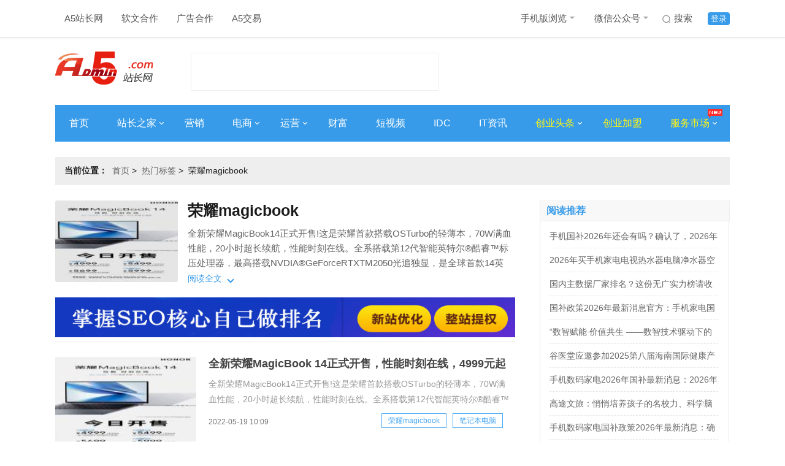

--- FILE ---
content_type: text/html; charset=UTF-8
request_url: https://www.admin5.com/tags/rongyaomagicbook/
body_size: 11222
content:
<!DOCTYPE html>
<html>
<head>
<meta charset="UTF-8">
<meta http-equiv="x-ua-compatible" content="IE=edge">
<meta name="viewport" charset="width=device-width,initial-scale=1">
<title>荣耀magicbook最新资讯_荣耀magicbook是什么意思-A5创业网</title>
<meta name="author" content="A5站长网"/>
<meta name="keywords" content="荣耀magicbook,荣耀magicbook是什么意思,教程,方法,荣耀magicbook资讯"/>
<meta name="description" content="荣耀magicbook是什么意思？A5创业网每日关注荣耀magicbook最新资讯，发现荣耀magicbook相关的实时新闻话题，以及方法教程和技巧原因分析等资讯与报道，汇聚更多了的荣耀magicbook资料。"/>
<meta name="Copyright" content="A5站长网版权所有" />
<meta name="applicable-device" content="pc">
<link rel="alternate" media="only screen and (max-width: 640px)" href="https://m.admin5.com/tags/rongyaomagicbook/">
<meta name="mobile-agent" content="format=html5;url=https://m.admin5.com/tags/rongyaomagicbook/" />
<meta name="mobile-agent" content="format=xhtml;url=https://m.admin5.com/tags/rongyaomagicbook/" />
<meta http-equiv="Cache-Control" content="no-transform " />
<link rel="stylesheet" href="https://a5static.admin5.com/templates/a5/201703/css/reset.css">
<link rel="stylesheet" href="https://a5static.admin5.com/templates/a5/201703/css/home.css">
<link rel="stylesheet" href="https://a5static.admin5.com/templates/a5/201703/css/tags.css">
<script src="https://a5static.admin5.com/js/jquery/1.11.3/jquery.min.js"></script>
<script src="https://a5static.admin5.com/js/config.js"></script>
<script src="https://a5static.admin5.com/js/lib/jquery.cookie.js"></script>
<meta content="always" name="referrer">
<meta name="shenma-site-verification" content="eb37df5bad212ff12f6e13fb12d2b74e_1599717164">
<script src="https://a5static.admin5.com/js/jquery/1.11.3/jquery.min.js"></script>
<script src="https://a5static.admin5.com/js/config_2025.js"></script>
<script src="https://a5static.admin5.com/js/lib/jquery.cookie.js"></script>
<script>(function() {if (/iPhone|iPad|iPod|Android|Mobile/i.test(navigator.userAgent)) {var CURRENT_URL =window.location.href
if (CURRENT_URL.indexOf("?pc") < 0 &&CURRENT_URL.indexOf("?mobile_redirect") < 0) {try {window.location.href ="https://m.admin5.com" + window.location.pathname
} catch(e) {}
}
}
})();</script>
</head>
<body>
<div class="header">
<div class="wrap clear_fix">
<div class="header-nav left clear_fix">
<div class="top-nav-item">
<a href="https://www.admin5.com/">A5站长网</a>
</div>
<div class="top-nav-item">
<a href="tencent://message/?uin=9139868" target="_blank" rel="nofollow">
软文合作
</a>
</div>
<div class="top-nav-item">
<a href="tencent://message/?uin=2245825294/" target="_blank">
广告合作
</a>
</div>
<div class="top-nav-item">
<a href="https://xmt.a5.cn/" target="_blank">
A5交易
</a>
</div>
</div>
<div class="top-login right clear_fix">
<div class="top-login-item login-active">
<a href="https://apping.admin5.com/?app=member&controller=index&action=login" rel="nofollow">登录</a>
</div>
<div class="top-login-item">
<a href="http://so.admin5.com/cse/search?s=13419966222918201105&q=&x=9&y=3" target="_blank" rel="nofollow">
<i id="icon" class="sprite top-nav-sousuo"></i>
搜索
</a>
</div>
<div class="top-nav-item header-nav">
<a href="https://m.admin5.com/" target="_blank">
手机版浏览
<i id="icon" class="sprite top-nav-icon"></i>
</a>
<div class="top-nav-hide">
<img src="https://a5static.admin5.com/templates/a5/201703/images/mwx.jpg" alt="" />
</div>
</div>
<div class="top-nav-item">
<a href="https://www.admin5.com/article/20140813/556777.shtml#tag" target="_blank">
微信公众号
<i id="icon" class="sprite top-nav-icon"></i>
</a>
<div class="top-nav-hide">
<img src="https://a5img.pncdn.cn/2023/1028/1698460952939.jpg" alt="" />
</div>
</div>
</div>
</div>
</div>
<div class="logo wrap">
<a class="logoImg left" href="https://www.admin5.com/" title="A5站长网"><img src="https://a5img.admin5.com/2022/0225/1645777260888.png" width="159" height="70" alt="A5站长网"></a>
<div class="logo_textAd left">
<script type="text/javascript" src="https://100.admin5.com/a.text.com.js" rel="nofollow"></script>
</div>
<div class="logoAd right">
<script type="text/javascript" src="https://100.admin5.com/inner.head.banner.com.js" rel="nofollow"></script>
</div>
</div>
<div class="nav-main wrap clear_fix">
<div class="nav-main-item">
<a href="https://www.admin5.com/" target="_blank">首页</a>
</div>
<div class="nav-main-item">
<a href="https://www.admin5.com/webmaster/" target="_blank">
站长之家
<i id="icon" class="sprite arrowRight"></i>
</a>
<div class="nav_bg_hide">
<ul>
<li>
<a href="https://www.admin5.com/browse/19/ " target="_blank">
网站运营
</a>
</li>
<li>
<a href="https://www.admin5.com/browse/186/" target="_blank">
建站经验
</a>
</li>
<li>
<a href="https://www.admin5.com/browse/9/" target="_blank">
搜索优化
</a>
</li>
<li>
<a href="https://www.admin5.com/jishu/ " target="_blank">
编程技术
</a>
</li>
<li>
<a href=" https://www.admin5.com/shujuku/" target="_blank">
数据库
</a>
</li>
</ul>
</div>
</div>
<div class="nav-main-item">
<a href="https://www.admin5.com/marketing/" target="_blank">营销</a>
</div>
<div class="nav-main-item">
<a href="https://www.admin5.com/biz/" target="_blank">
电商
<i id="icon" class="sprite arrowRight"></i>
</a>
<div class="nav_bg_hide">
<ul>
<li>
<a href="https://www.admin5.com/browse/28/  " target="_blank">
电商新闻
</a>
</li>
<li>
<a href="https://www.admin5.com/browse/55/ " target="_blank">
电商培训
</a>
</li>
</ul>
</div>
</div>
<div class="nav-main-item">
<a href="https://www.admin5.com/yunying/" target="_blank">
运营
<i id="icon" class="sprite arrowRight"></i>
</a>
<div class="nav_bg_hide">
<ul>
<li>
<a href="https://www.admin5.com/product/" target="_blank">
产品运营
</a>
</li>
<li>
<a href="https://www.admin5.com/xinmeiti/  " target="_blank">
新媒体运营
</a>
</li>
</ul>
</div>
</div>
<div class="nav-main-item">
<a href="https://www.admin5.com/caifu/" target="_blank">财富</a>
</div>
<div class="nav-main-item">
<a href="https://www.admin5.com/duanshipin/ " target="_blank">
短视频
</a>
</div>
<div class="nav-main-item">
<a href="https://www.admin5.com/idc/" target="_blank">IDC</a>
</div>
<div class="nav-main-item">
<a href="https://www.admin5.com/tech/ " target="_blank">IT资讯</a>
</div>
<div class="nav-main-item">
<a class="nav-focus" href="https://www.admin5.com/start/" target="_blank">
创业头条
<i id="icon" class="sprite arrowRight"></i>
</a>
<div class="nav_bg_hide">
<ul>
<li>
<a href="https://www.admin5.com/browse/130/ " target="_blank">
创业经验
</a>
</li>
<li>
<a href="https://www.admin5.com/browse/54/" target="_blank">
创业故事
</a>
</li>
<li>
<a href="https://www.admin5.com/browse/65/" target="_blank">
投资融资
</a>
</li>
<li>
<a href="https://www.admin5.com/lingyu/" target="_blank">
前沿领域
</a>
</li>
</ul>
</div>
</div>
<div class="nav-main-item">
<a class="nav-focus" href="https://xm.admin5.com/?dh" target="_blank">
创业加盟
</a>
</div>
<div class="nav-main-item">
<a class="nav-focus" href="javascript:;">
服务市场
<i id="icon" class="sprite arrowRight"></i>
<i id="icon" class="sprite top-nav-hot"></i>
</a>
<div class="nav_bg_hide product_hide">
<div class="product-item left">
<dl>
<dt>创业项目加盟</dt>
<dd>
<a href="https://xm.admin5.com/in/" target="_blank">招商合作</a>
</dd>
<dd>
<a href="https://xm.admin5.com/in/vip/" target="_blank">
VIP特权
</a>
</dd>
<dd>
<a href="https://xm.admin5.com/" target="_blank">
最新创业项目
</a>
</dd>
<dd>
<a href="https://xm.admin5.com/bang/" target="_blank">
创业项目排行榜
</a>
</dd>
</dl>
<dl>
<dt>网站服务</dt>
<dd>
<a href="https://www.admin5.cn/seo/guwen/" target="_blank">
SEO诊断
</a>
</dd>
<dd>
<a href="https://www.admin5.cn/seo/guwen/ " target="_blank">
SEO顾问
</a>
</dd>
</dl>
</div>
<div class="product-item left">
<dl class="">
<dt>营销推广服务</dt>
<dd>
<a href="https://mt.admin5.com/" target="_blank">
A5全媒体平台
</a>
</dd>
<dd>
<a href="https://www.admin5.com/yx/ppcb/" target="_blank">
品牌营销
</a>
</dd>
<dd>
<a href="https://www.admin5.com/yx/qyhy/" target="_blank">
企业会员
</a>
</dd>
<dd>
<a href="https://www.admin5.com/xhs/" target="_blank">
小红书推广
</a>
</dd>
<dd>
<a href="https://mt.admin5.com/kuaishou/" target="_blank">
快手信息流开户
</a>
</dd>
<dd>
<a href="https://www.admin5.com/yyh/" target="_blank">
云主机优惠
</a>
</dd>
</dl>
</div>
</div>
</div>
</div>
<div class="wrap">
<div class="headerAd">
<div class="nav_textAd clear_fix">
<script type="text/javascript" src="https://100.pncdn.cn/c.text.com.js" rel="nofollow"></script>
</div>
<style>.headerAd .nav_textAd{margin-bottom:5px;}.headerAd .nav_textAd a{height:21px;width:220px;}</style>
<script type="text/javascript" src="https://100.admin5.com/inner.banner.com.js" rel="nofollow"></script>
</div>
</div>
<div style="clear:both;"></div>
<div class="wrap">
<div class="home clear_fix" style="margin-bottom:10px;">
<h2 class="left"><em>当前位置：</em><span><a href="https://www.admin5.com/" rel="nofollow">首页</a>&nbsp;&gt;&nbsp;
<a href="https://www.admin5.com/tags/">热门标签</a>&nbsp;&gt;&nbsp;
<span>荣耀magicbook</span>
</span></h2>
</div>
</div>
<div class="mainList wrap clear_fix">
<div class="tags_left left">
<div class="tag-main">
<div class="tag-image">
<img src="https://a5img.admin5.com/2022/0519/1652926171619.jpeg?x-oss-process=image/resize,m_fixed,h_133,w_200">
</div>
<div class="tag-head">
<h1 class="tag-title">荣耀magicbook</h1>
<div class="tag-meta">
<div class="tag-meta__wrapper">
<div class="tagMeta-content" style="min-height: auto;">
<div class="tagMeta-desc" style="height: auto; -webkit-line-clamp: unset;">
<p>全新荣耀MagicBook14正式开售!这是荣耀首款搭载OSTurbo的轻薄本，70W满血性能，20小时超长续航，性能时刻在线。全系搭载第12代智能英特尔®酷睿™标压处理器，最高搭载NVDIA®GeForceRTXTM2050光追独显，是全球首款14英寸70W强劲性能轻薄本，也是全球首款14英寸搭载75Wh超大容量电池的轻薄本。全新荣耀MagicBook14售价5499元起，首销优惠价4999元起</p>
</div>
</div>
</div>
</div>
<div class="tag-meta-button">
<span class="left">阅读全文</span>
<i class="down left"></i>
</div>
</div>
</div>
<a href="https://www.admin5.com" target="_blank" title="A5营销"><img src="https://a5img.pncdn.cn/2020/1110/1604974726555.jpg" width="750" height="65"></a>
<div class="channel clear_fix">
<div class="channel_content">
<ul>
<li class="clear_fix">
<div class="channel_img left">
<a href="https://www.admin5.com/article/20220519/1015500.shtml" target="_blank"><img src="https://a5img.admin5.com/2022/0519/1652926171619.jpeg?x-oss-process=image/resize,m_fixed,h_120,w_200" width="230" height="160"></a>
</div>
<div class="channel_text  left">
<div class="channel_title_t">
<dl>
<dt><a href="https://www.admin5.com/article/20220519/1015500.shtml" target="_blank">全新荣耀MagicBook 14正式开售，性能时刻在线，4999元起</a></dt>
<dd>全新荣耀MagicBook14正式开售!这是荣耀首款搭载OSTurbo的轻薄本，70W满血性能，20小时超长续航，性能时刻在线。全系搭载第12代智能英特尔®酷睿™标压处理器，最高搭载NVDIA®GeForceRTXTM2050光追独显，是全球首款14英寸70W强劲性能轻薄本，也是全球首款14英寸搭载</dd>
</dl>
</div>
<div class="channel_text_bottom clear_fix">
<em class="channel-time left">2022-05-19 10:09</em>
<div class="channel_tags right clear_fix">
<a>荣耀magicbook</a>
<a href="https://www.admin5.com/tags/bijibendiannao/" target="_blank">笔记本电脑</a>
</div>
</div>
</div>
</li>
<li class="clear_fix">
<div class="channel_img left">
<a href="https://www.admin5.com/article/20220518/1015454.shtml" target="_blank"><img src="https://a5img.admin5.com/2022/0518/1652846353182.jpeg?x-oss-process=image/resize,m_fixed,h_120,w_200" width="230" height="160"></a>
</div>
<div class="channel_text  left">
<div class="channel_title_t">
<dl>
<dt><a href="https://www.admin5.com/article/20220518/1015454.shtml" target="_blank">全新荣耀MagicBook 14开启预售：性能续航双强本，仅售4999元起</a></dt>
<dd>全新荣耀MagicBook14已经正式发布，首发搭载OSTurbo技术，带来的更低的功耗、更强的性能表现。全系标配第12代智能英特尔®酷睿™标压处理器，以及最高搭载NVDIA®GeForceRTXTM2050显卡，可释放70W强劲性能，配合75Wh超大容量电池和100W氮化镓充电器，可带来“充电一次</dd>
</dl>
</div>
<div class="channel_text_bottom clear_fix">
<em class="channel-time left">2022-05-18 11:59</em>
<div class="channel_tags right clear_fix">
<a>荣耀magicbook</a>
<a href="https://www.admin5.com/tags/bijibendiannao/" target="_blank">笔记本电脑</a>
</div>
</div>
</div>
</li>
<li class="clear_fix">
<div class="channel_img left">
<a href="https://www.admin5.com/article/20220517/1015380.shtml" target="_blank"><img src="https://a5img.admin5.com/2022/0517/1652750464339.jpeg?x-oss-process=image/resize,m_fixed,h_120,w_200" width="230" height="160"></a>
</div>
<div class="channel_text  left">
<div class="channel_title_t">
<dl>
<dt><a href="https://www.admin5.com/article/20220517/1015380.shtml" target="_blank">全新荣耀MagicBook 14发布，开启PC底层调优新赛道</a></dt>
<dd>2022年5月16日，全新荣耀MagicBook14正式发布，作为荣耀MagicOSforWindows业务技术架构体系下的第一款笔记本产品，其首发搭载的OSTurbo技术以出色的软硬件协同能力，叠加荣耀的核心算法，实现对PC的系统级调优，为用户带来强悍性能表现与超长续航体验，引领PC行业进入了底层</dd>
</dl>
</div>
<div class="channel_text_bottom clear_fix">
<em class="channel-time left">2022-05-17 09:21</em>
<div class="channel_tags right clear_fix">
<a>荣耀magicbook</a>
</div>
</div>
</div>
</li>
<li class="clear_fix">
<div class="channel_img left">
<a href="https://www.admin5.com/article/20220428/1014676.shtml" target="_blank"><img src="https://a5img.admin5.com/2022/0428/1651126175425.jpeg?x-oss-process=image/resize,m_fixed,h_120,w_200" width="230" height="160"></a>
</div>
<div class="channel_text  left">
<div class="channel_title_t">
<dl>
<dt><a href="https://www.admin5.com/article/20220428/1014676.shtml" target="_blank">全新荣耀MagicBook X系列今日首销，3499元起！</a></dt>
<dd>近日，荣耀MagicBookX系列2022版新品正式发布，并于4月28日（00：00-23：59）开启首销。届时，荣耀MagicBookX14价格3999元起；荣耀MagicBookX15(i5/8GB/512GB)价格3499元起；荣耀MagicBookX15(i5/16GB/512GB)价格40</dd>
</dl>
</div>
<div class="channel_text_bottom clear_fix">
<em class="channel-time left">2022-04-28 14:09</em>
<div class="channel_tags right clear_fix">
<a>荣耀magicbook</a>
</div>
</div>
</div>
</li>
<li class="clear_fix">
<div class="channel_img left">
<a href="https://www.admin5.com/article/20210918/1004205.shtml" target="_blank"><img src="https://a5img.admin5.com/2021/0918/1631925785858.jpeg?x-oss-process=image/resize,m_fixed,h_120,w_200" width="230" height="160"></a>
</div>
<div class="channel_text  left">
<div class="channel_title_t">
<dl>
<dt><a href="https://www.admin5.com/article/20210918/1004205.shtml" target="_blank">MagicBook V 14首批预装Win11，荣耀微软深度合作共创互联时代！ </a></dt>
<dd>最近荣耀动作频频，自发布高端旗舰荣耀Magic3系列产品，广获市场认可和好评之后，荣耀也按下了全球拓展的加速键。9月16日，荣耀与微软在荣耀深圳新总部签署战略合作备忘录，要在未来开展深度合作。本次合作不只局限于PC操作系统层面，双方还将从全场景融合体验出发，在人工智能、终端产品等多领域展开深入合作，</dd>
</dl>
</div>
<div class="channel_text_bottom clear_fix">
<em class="channel-time left">2021-09-18 08:43</em>
<div class="channel_tags right clear_fix">
<a>荣耀magicbook</a>
</div>
</div>
</div>
</li>
<li class="clear_fix">
<div class="channel_img left">
<a href="https://www.admin5.com/article/20210918/1004200.shtml" target="_blank"><img src="https://a5img.admin5.com/2021/0918/1631926032824.jpeg?x-oss-process=image/resize,m_fixed,h_120,w_200" width="230" height="160"></a>
</div>
<div class="channel_text  left">
<div class="channel_title_t">
<dl>
<dt><a href="https://www.admin5.com/article/20210918/1004200.shtml" target="_blank">年内行业增速最快，荣耀PC的V型反弹</a></dt>
<dd>今年PC界，最亮眼的仔是谁？没错，就是荣耀。9月16日，荣耀披露了一封内部信：根据第三方最新数据，荣耀笔记本销量持续攀升，仅仅4个月时间，其市场份额从1.4%的低谷回升至7月的6.6%，成为今年全行业增速最快品牌。与此同时，荣耀还宣布与微软达成了战略合作，将于9月26日发布高端旗舰笔记本荣耀Magi</dd>
</dl>
</div>
<div class="channel_text_bottom clear_fix">
<em class="channel-time left">2021-09-18 08:47</em>
<div class="channel_tags right clear_fix">
<a>荣耀magicbook</a>
</div>
</div>
</div>
</li>
<li class="clear_fix">
<div class="channel_img left">
<a href="https://www.admin5.com/article/20200828/964697.shtml" target="_blank"><img src="http://lzbs.com.cn/biz/attachement/jpg/site2/20200807/00ff777f192e2097141c2b.jpg" width="230" height="160"></a>
</div>
<div class="channel_text  left">
<div class="channel_title_t">
<dl>
<dt><a href="https://www.admin5.com/article/20200828/964697.shtml" target="_blank">荣耀MagicBook Pro锐龙版首销获好评，全屏生产力A在哪？</a></dt>
<dd>荣耀MagicBookPro锐龙版首销火爆,不少用户都收到了这款产品。近日,荣耀智慧生活官方晒出了多家权威媒体对荣耀MagicBookPro锐龙版的评价,荣耀MagicBookPro锐龙版凭借优异的表现获得了媒体和消费者的一致好评。电脑报将荣耀MagicBookPro锐龙版称为轻薄型笔记本中的“超大</dd>
</dl>
</div>
<div class="channel_text_bottom clear_fix">
<em class="channel-time left">2020-08-28 10:00</em>
<div class="channel_tags right clear_fix">
<a href="https://www.admin5.com/tags/huaweibijibendiannao/" target="_blank">华为笔记本电脑</a>
<a>荣耀magicbook</a>
</div>
</div>
</div>
</li>
<li class="clear_fix">
<div class="channel_img left">
<a href="https://www.admin5.com/article/20200710/959371.shtml" target="_blank"><img src="http://image.danews.cc/upload/doc/20200710/5f07be4be77bc.png" width="230" height="160"></a>
</div>
<div class="channel_text  left">
<div class="channel_title_t">
<dl>
<dt><a href="https://www.admin5.com/article/20200710/959371.shtml" target="_blank">荣耀MagicBook Pro成学生党最爱的笔记本 只因这几点</a></dt>
<dd>高考已经结束,意味着众多高三学子的高中生涯已经完毕,接下来只需期待着成绩公布日到来,在这个空闲假期时间里,各位学子也应该为自己的大学生活做一些准备,因为笔记本电脑是大学生必备生活学习工具,所以现在也是时候该去了解和选择出一款适合大学生的笔记本电脑,而今年5月发布的荣耀MagicBookPro2020</dd>
</dl>
</div>
<div class="channel_text_bottom clear_fix">
<em class="channel-time left">2020-07-10 14:47</em>
<div class="channel_tags right clear_fix">
<a href="https://www.admin5.com/tags/bijibendiannao/" target="_blank">笔记本电脑</a>
<a>荣耀magicbook</a>
</div>
</div>
</div>
</li>
<li class="clear_fix">
<div class="channel_img left">
<a href="https://www.admin5.com/article/20200619/957336.shtml" target="_blank"><img src="http://zxinw.com/uploads/allimg/200619/1A9311G9-0.jpg" width="230" height="160"></a>
</div>
<div class="channel_text  left">
<div class="channel_title_t">
<dl>
<dt><a href="https://www.admin5.com/article/20200619/957336.shtml" target="_blank">好营销除了“大胆”还要“刚”！盘点荣耀MagicBook颠覆式新玩法</a></dt>
<dd>一年一度的618年中大促正式落幕，作为笔记本行业的后起之秀，荣耀MagicBook系列收获了用户和销量的双丰收。荣耀智慧生活官微宣布，618期间荣耀笔记本系列京东平台仅8分钟销量破万!荣耀笔记本14更获得京东平台轻薄本单品销量冠军。荣耀笔记本Pro2020获得京东&天猫平台16英寸以上大屏轻薄本销量</dd>
</dl>
</div>
<div class="channel_text_bottom clear_fix">
<em class="channel-time left">2020-06-19 18:08</em>
<div class="channel_tags right clear_fix">
<a href="https://www.admin5.com/tags/bijibendiannao/" target="_blank">笔记本电脑</a>
<a>荣耀magicbook</a>
</div>
</div>
</div>
</li>
<li class="clear_fix">
<div class="channel_img left">
<a href="https://www.admin5.com/article/20200529/954604.shtml" target="_blank"><img src="http://service.mobtou.com/data/images/200529/2005290951201640711368.jpeg" width="230" height="160"></a>
</div>
<div class="channel_text  left">
<div class="channel_title_t">
<dl>
<dt><a href="https://www.admin5.com/article/20200529/954604.shtml" target="_blank">荣耀笔记本MagicBook Pro震撼来袭 多屏协同开创办公新时代</a></dt>
<dd>荣耀笔记本MagicBookPro2020版发售后，凭借其16.1英寸的超大屏幕和高颜值、硬件性能强悍等诸多优点吸引大批消费者。那么为什么荣耀笔记本MagicBookPro2020版开创了移动办公的新时代呢?秘密就在它的软件功能上。相信很多已经在职的小伙伴遇到过需要在无网络环境中给领导发文件的情况，</dd>
</dl>
</div>
<div class="channel_text_bottom clear_fix">
<em class="channel-time left">2020-05-29 10:27</em>
<div class="channel_tags right clear_fix">
<a href="https://www.admin5.com/tags/bijibendiannao/" target="_blank">笔记本电脑</a>
<a href="https://www.admin5.com/tags/huaweibijibendiannao/" target="_blank">华为笔记本电脑</a>
<a>荣耀magicbook</a>
</div>
</div>
</div>
</li>
<li class="clear_fix">
<div class="channel_img left">
<a href="https://www.admin5.com/article/20200522/953775.shtml" target="_blank"><img src="http://zxinw.com/uploads/allimg/200522/103I51196-0.jpg" width="230" height="160"></a>
</div>
<div class="channel_text  left">
<div class="channel_title_t">
<dl>
<dt><a href="https://www.admin5.com/article/20200522/953775.shtml" target="_blank">旗舰级性能组合，荣耀MagicBook Pro 2020高能模式劲享“推背感”</a></dt>
<dd>随着科技的快速发展，我们终于进入万物互联时代。但是在PC行业，近二十多年的时间里，PC行业思路被固化，发展几乎处在停滞状态。荣耀总裁赵明接受采访时表示，这也是为什么荣耀刚刚进入笔记本市场，荣耀每次推出创新功能都会让用户感受到惊喜的原因之一。荣耀不断的创新，不断突破行业技术瓶颈，为PC市场带来新的活力</dd>
</dl>
</div>
<div class="channel_text_bottom clear_fix">
<em class="channel-time left">2020-05-22 11:50</em>
<div class="channel_tags right clear_fix">
<a href="https://www.admin5.com/tags/bijibendiannao/" target="_blank">笔记本电脑</a>
<a>荣耀magicbook</a>
</div>
</div>
</div>
</li>
<li class="clear_fix">
<div class="channel_img left">
<a href="https://www.admin5.com/article/20200520/953510.shtml" target="_blank"><img src="http://zxinw.com/uploads/allimg/200520/141452O54-0.jpg" width="230" height="160"></a>
</div>
<div class="channel_text  left">
<div class="channel_title_t">
<dl>
<dt><a href="https://www.admin5.com/article/20200520/953510.shtml" target="_blank">笔吧评测室暴力拆解荣耀MagicBook Pro 2020</a></dt>
<dd>5月19日，笔吧评测室奥拉猪汪直播暴力拆解荣耀MagicBookPro2020，全方位揭秘这款理想型笔记本电脑。此外，荣耀业务部副总裁熊军民(以下称为荣耀老熊)“空降”直播间，分享荣耀如何突破PC行业瓶颈，打造业界首款16.1英寸理想屏背后的故事，将本次直播推向高潮。打造理想型全面屏体验，猪王：市场</dd>
</dl>
</div>
<div class="channel_text_bottom clear_fix">
<em class="channel-time left">2020-05-20 16:27</em>
<div class="channel_tags right clear_fix">
<a href="https://www.admin5.com/tags/bijibendiannao/" target="_blank">笔记本电脑</a>
<a>荣耀magicbook</a>
</div>
</div>
</div>
</li>
<li class="clear_fix">
<div class="channel_img left">
<a href="https://www.admin5.com/article/20200519/953425.shtml" target="_blank"><img src="http://tupian.cx368.com/ewebeditor/uploadfile/20200519160041195001.png" width="230" height="160"></a>
</div>
<div class="channel_text  left">
<div class="channel_title_t">
<dl>
<dt><a href="https://www.admin5.com/article/20200519/953425.shtml" target="_blank">轻薄护眼高效学习，荣耀MagicBook Pro 2020为学生党“减负”</a></dt>
<dd>近期，各大学校开始进入“复课”时代，学生党忙碌的时光又将开启了。作为减负的标杆轻薄本，荣耀MagicBookPro2020已经上市，并搭载业界首创16.1英寸护眼理想屏，酷睿i5/i7+MX350独显强悍配置和创新的多屏协同功能，用“扎实的做工”和“高效的性能”，为学生减负!告别繁重，1.7kg轻薄</dd>
</dl>
</div>
<div class="channel_text_bottom clear_fix">
<em class="channel-time left">2020-05-19 17:59</em>
<div class="channel_tags right clear_fix">
<a href="https://www.admin5.com/tags/bijibendiannao/" target="_blank">笔记本电脑</a>
<a>荣耀magicbook</a>
</div>
</div>
</div>
</li>
<li class="clear_fix">
<div class="channel_img left">
<a href="https://www.admin5.com/article/20190430/906191.shtml" target="_blank"><img src="https://a5img.admin5.com/2019/0430/1556613384315.png?x-oss-process=image/resize,m_fixed,h_120,w_200" width="230" height="160"></a>
</div>
<div class="channel_text  left">
<div class="channel_title_t">
<dl>
<dt><a href="https://www.admin5.com/article/20190430/906191.shtml" target="_blank">老将新贵的对决：联想小新14锐龙版 VS MagicBook 2019</a></dt>
<dd>自从AMD推出了移动端的锐龙处理器以来，主流轻薄笔记本的价格便下探到了十分亲民的价位段。推动价格下探需要先行者，而联想小新14锐龙版和荣耀MagicBook2019这两款产品就扮演了这样的角色。一个是PC行业老大，一个是跨界入局新锐，正面交锋下，谁更棋高一着？虽然这两款产品具有很多共同的特性，在产品</dd>
</dl>
</div>
<div class="channel_text_bottom clear_fix">
<em class="channel-time left">2019-04-30 16:40</em>
<div class="channel_tags right clear_fix">
<a href="https://www.admin5.com/tags/bijibendiannao/" target="_blank">笔记本电脑</a>
<a>荣耀magicbook</a>
</div>
</div>
</div>
</li>
<li class="clear_fix">
<div class="channel_img left">
<a href="https://www.admin5.com/article/20181106/883652.shtml" target="_blank"><img src="https://a5img.admin5.com/2018/1106/1541492539394.png?x-oss-process=image/resize,m_fixed,h_120,w_200" width="230" height="160"></a>
</div>
<div class="channel_text  left">
<div class="channel_title_t">
<dl>
<dt><a href="https://www.admin5.com/article/20181106/883652.shtml" target="_blank">灰常值，荣耀MagicBook锐龙版·星空灰3699元首发上市！</a></dt>
<dd>距离双十一只有不到一周的时间了，在这个剁手狂欢的“大日子”，荣耀MagicBook系列再次蓄力发布新品。11月6日，荣耀MagicBook锐龙版•星空灰配色正式首发，拥有256GB和512GB两种硬盘容量配置，满足不同用户的使用需求。灰常轻、灰常薄、灰常值，新配色更优惠，首发价格3799元，领取笔记</dd>
</dl>
</div>
<div class="channel_text_bottom clear_fix">
<em class="channel-time left">2018-11-06 16:22</em>
<div class="channel_tags right clear_fix">
<a href="https://www.admin5.com/tags/bijibendiannao/" target="_blank">笔记本电脑</a>
<a>荣耀magicbook</a>
</div>
</div>
</div>
</li>
</ul>
<div class="more">
<a id="morelist" href="javascript:void(0);">加载更多 &gt;</a>
</div>
</div>
</div>
</div>
<div class="content_right right">
<div class="adr">
<script src="https://100.admin5.com/inner.right.banner1.com.js.js" rel="nofollow"></script>
</div>
<div class="adr">
<script src="https://100.admin5.com/inner.right.banner.com.js" rel="nofollow"></script>
</div>
<div class="web-hot">
<div class="tabs">
<div class="rightTitle" style="margin-top:0">
<h1>阅读推荐</h1>
</div>
<div class="tabs_content_wrap">
<div class="tabs_content">
<ul>
<li><a href="https://www.admin5.com/article/20251222/1056130.shtml" target="_blank">手机国补2026年还会有吗？确认了，2026年手机国补继续！手机国补最新政策消息：手机数码国补资格申领2026延续详细规则优化</a></li>
<li><a href="https://www.admin5.com/article/20251222/1056149.shtml" target="_blank">2026年买手机家电电视热水器电脑净水器空调油烟机参与国补申领入口和领取方法，2026年手机数码家电国家补贴领取操作教程指南</a></li>
<li><a href="https://www.admin5.com/article/20251231/1056547.shtml" target="_blank">国内主数据厂家排名？这份无广实力榜请收好</a></li>
<li><a href="https://www.admin5.com/article/20251223/1056213.shtml" target="_blank">国补政策2026年最新消息官方：手机家电国补最新政策消息，定调2026年国补政策确定继续，国补领取方法调整细则将公布</a></li>
<li><a href="https://www.admin5.com/article/20260104/1056606.shtml" target="_blank">“数智赋能·价值共生 ——数智技术驱动下的广告传播新生态论坛”在南宁理工学院成功举办</a></li>
<li><a href="https://www.admin5.com/article/20251224/1056243.shtml" target="_blank">谷医堂应邀参加2025第八届海南国际健康产业博览会，共享自贸港健康新机遇</a></li>
<li><a href="https://www.admin5.com/article/20251230/1056443.shtml" target="_blank">手机数码家电2026年国补最新消息：2026年国补确认再继续！手机数码家电国家补贴政策延续及申领指南</a></li>
<li><a href="https://www.admin5.com/article/20251222/1056161.shtml" target="_blank">高途文旅：悄悄培养孩子的名校力、科学脑与文化心</a></li>
<li><a href="https://www.admin5.com/article/20251224/1056262.shtml" target="_blank">手机数码家电国补政策2026年最新消息：确认2026国补继续，手机数码家电国补领取操作全流程方法攻略步骤一览</a></li>
<li><a href="https://www.admin5.com/article/20260109/1056806.shtml" target="_blank">网龙魔域互通版喜迎双旦，系列活动同步开启与体验优化齐头并进</a></li>
</ul>
</div>
</div>
</div>
</div>
<div class="adr">
<script src="https://100.admin5.com/inner.right.banner3.com.js" rel="nofollow"></script>
</div>
<div class="infoAd">
<div class="rightTitle">
<h1>信息推荐</h1>
</div>
<div class="infoBox">
<script type="text/javascript" src="https://100.admin5.com/d.text.com.js" rel="nofollow"></script>
</div>
</div>
<div class="tabs">
<div class="rightTitle">
<h1>本周热门</h1>
</div>
<div class="tabs_content_wrap">
<div class="tabs_content">
<ul>
<li><a href="https://www.admin5.com/article/20260112/1056897.shtml" target="_blank">2026淘宝京东年货节红包活动口令领取入口，京东淘宝年货节活动时间什么时候开始 玩法攻略、年货节优惠券领取凑单满减规则一览</a></li>
<li><a href="https://www.admin5.com/article/20260112/1056848.shtml" target="_blank">2026年货节攻略!2026淘宝年货节什么时候开始?2026京东年货节什么时候几号结束?红包口令合集哪天买便宜?</a></li>
<li><a href="https://www.admin5.com/article/20260112/1056879.shtml" target="_blank">西交利物浦大学团队攻克SVP-210维格难题 银行业抗量子迁移技术推进应用验证</a></li>
<li><a href="https://www.admin5.com/article/20260112/1056901.shtml" target="_blank">年货节迎消费“开门红”年货节2026什么时候开始几号结束时间表及红包口令汇总：天猫淘宝京东满减规则攻略</a></li>
<li><a href="https://www.admin5.com/article/20260112/1056907.shtml" target="_blank">2026新疆国际农业机械博览会 展位申报全面启动！</a></li>
<li><a href="https://www.admin5.com/article/20260112/1056866.shtml" target="_blank">2026年货节活动什么时候开始到几号结束？京东淘宝年货节开始时间及最便宜购买时间节点、附红包领取口令、满减规则一览</a></li>
<li><a href="https://www.admin5.com/article/20260113/1056940.shtml" target="_blank">2026年货节活动什么时候开始到几号结束？淘宝年货节从1月19日开始到1月31日结束。 附红包领取口令、满减规则一览</a></li>
<li><a href="https://www.admin5.com/article/20260113/1056954.shtml" target="_blank">2026年货节几月几号开始到什么时候结束，淘宝从1月19日至1月31日结束年货节哪天最便宜附淘宝京东活动时间表、红包口令及攻略</a></li>
<li><a href="https://www.admin5.com/article/20260113/1056944.shtml" target="_blank">帅丰集成灶正式升级为帅丰集成厨电，意欲何为？</a></li>
<li><a href="https://www.admin5.com/article/20260112/1056877.shtml" target="_blank">五大维度严选：2026超声波焊接核心设备可靠供应商全测评</a></li>
</ul>
</div>
</div>
</div>
<div class="adr">
<script src="https://100.admin5.com/inner.right.banner4.com.js.js" rel="nofollow"></script>
</div>
<div id="content_right_sticker">
<div class="adr">
<script src="https://100.admin5.com/inner.right.banner5.com.js" rel="nofollow"></script>
</div>
</div>
</div>
</div>
<div class="footer">
<div class="wrap f-server clear_fix">
<div class="f-about left">
<ul class="clear_fix">
<li><a href="https://www.admin5.com/about/" target="_blank" rel="nofollow">关于我们</a></li>
<li><a href="https://www.admin5.com/about/" target="_blank" rel="nofollow">公司简介</a></li>
<li><a href="https://www.admin5.com/about/banquan.html" target="_blank" rel="nofollow">版权声明</a></li>
<li><a href="https://www.admin5.com/about/jubao.html" target="_blank" rel="nofollow">举报投诉</a></li>
<li><a href="https://www.admin5.com/about/mianze.html" target="_blank" rel="nofollow">免责声明</a></li>
<li><a href="https://www.admin5.com/about/meiti.html" target="_blank" rel="nofollow">商务合作</a></li>
</ul>
<ul class="clear_fix">
<li><a href="https://www.admin5.com/about/" target="_blank" rel="nofollow">公司服务</a></li>
<li><a href="https://www.admin5.com/yx/cyxm/?sydibu" target="_blank" rel="nofollow">创业项目</a></li>
<li><a href="https://www.admin5.com/yx/qyhy/?sydibu" target="_blank" rel="nofollow">企业会员</a></li>
<li><a href="https://www.admin5.com/yx/ppcb/?sydibu" target="_blank" rel="nofollow">品牌传播</a></li>
<li><a href="https://www.admin5.com/about/ads.html" target="_blank" rel="nofollow">广告服务</a></li>
<li><a href="tencent://message/?uin=9139868" target="_blank" rel="nofollow">软文合作</a></li>
</ul>
</div>
<div class="f-wx right">
<div class="wx-img left">
<img src="https://a5img.admin5.com/2023/1117/1700204121901.png" alt="">
</div>
<dl left>
<dt>站长必看的网站-站长信息和服务中心</dt>
<dd>徐州好推网络科技有限公司 版权所有</dd>
<dd>举报投诉邮箱：yy@haotui.cn</dd>
</dl>
</div>
</div>
<script>$(function(){var $menu =$('.tabs > .tabs_menu ul li');$menu.mouseover(function(){$(this).addClass('selected').siblings().removeClass('selected');var index =$menu.index(this);$('.tabs_content_wrap > .tabs_content').eq(index).show().siblings().hide();});var page =2;$('#morelist').click(function(){var btn =$(this);if(btn.attr("disabled")){return;}
btn.html("加载中...");btn.attr("disabled",true);$.ajax({url:"https://apping.admin5.com/?app=tag&controller=index&action=morelist",data:{tagid:"19084",page:page },dataType:"jsonp",jsonp:"callback",success:function (response,status) {if(response.html){$(".channel_content ul").append(response.html);page++;btn.attr("disabled",false);btn.html("加载更多 &gt;");}else{btn.html("加载完成");}
},error:function (xhr,status) {}
});});});</script>
<div id="elevator_item">
<a id="elevator" onclick="return false;" title="回到顶部"></a>
<a class="qr"></a>
<div class="qr-popup">
<a class="code-link" style="margin: 10px;">
<img class="code" src="https://a5img.admin5.com/2023/1028/1698460952939.jpg" />
</a>
<span>扫一扫关注最新创业资讯</span>
<div class="arr"></div>
</div>
</div>
<script>$(function () {$(window).scroll(function () {var scrolltop =$(this).scrollTop()
if (scrolltop >=200) {$('#elevator_item').show()
$('.hd11').show()
} else {$('#elevator_item').hide()
$('.hd11').hide()
}
})
$('#elevator').click(function () {$('html,body').animate({scrollTop:0 },500)
})
$('.qr').hover(function () {$('.qr-popup').show()
},function () {$('.qr-popup').hide()
},)
function adImg(element) {var adImg =element
adImg.each(function () {var imageUrl ='https://100.admin5.com//watermark.png'
var styleString ='position:absolute;right:5px;top:5px;'
$(this)
.children()
.append('<div id="shuiyinDiv" style=' +
styleString +
'><img src=' +
imageUrl +
'></div>',)
})
}
adImg($('.xm-list > ul > li > .productImg'))
adImg($('.specialBox'))
adImg($('.xm-hot  ul  li'))
adImg($('#featured'))
})
</script>
<script src="https://a5static.admin5.com/templates/a5/js/jquery.sticky.js"></script>
<script>$(document).ready(function(){var sticker =$("#content_right_sticker");sticker.find('script').remove();sticker.sticky({topSpacing:0,bottomSpacing:230,zIndex:10});});</script>
<script>$(document).ready(function() {if ($.cookie(COOKIE_PRE+'auth')) {$('.login_status').show();$('.logout_status').hide();var username =$.cookie(COOKIE_PRE+'username');if(!username) username =$.cookie(COOKIE_PRE+'rememberusername');$('.login_status .username').html(username);} else {$('.logout_status').show();$('.login_status').hide();}
});</script>
<script src="https://a5static.admin5.com/templates/default/a5start/js/wxHide.js"></script>
<script>var _hmt =_hmt ||[];(function() {var hm =document.createElement("script");hm.src ="//hm.baidu.com/hm.js?f2bcabb4a2827f4aff4c6806535e6065";var s =document.getElementsByTagName("script")[0];s.parentNode.insertBefore(hm,s);})();</script>
<script>(function(){var bp =document.createElement('script');var curProtocol =window.location.protocol.split(':')[0];if (curProtocol ==='https') {bp.src ='https://zz.bdstatic.com/linksubmit/push.js';}
else {bp.src ='http://push.zhanzhang.baidu.com/push.js';}
var s =document.getElementsByTagName("script")[0];s.parentNode.insertBefore(bp,s);})();</script>
<script>(function(){var src ="https://jspassport.ssl.qhimg.com/11.0.1.js?d182b3f28525f2db83acfaaf6e696dba";document.write('<script src="' + src + '" id="sozz"><\/script>');})();</script>
</body>
</html>
